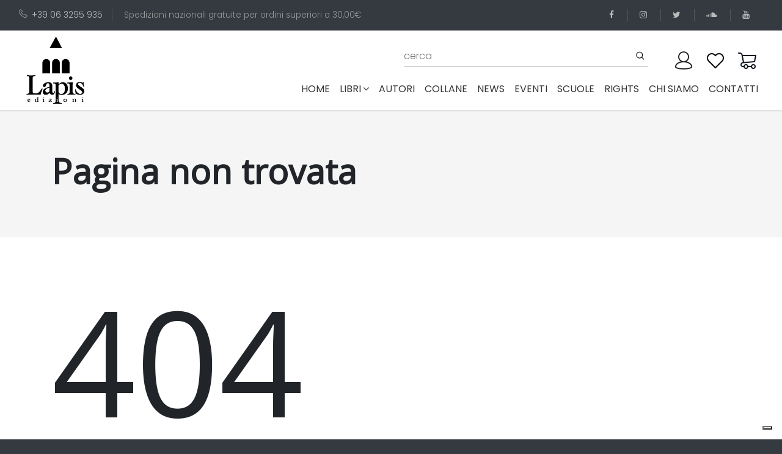

--- FILE ---
content_type: text/html; charset=utf-8
request_url: https://www.edizionilapis.it/book/9788878744431-ma-veramente
body_size: 9175
content:
<!DOCTYPE html>
<html lang="it">

<head>
  <meta name=”robots” content=”noindex, nofollow”>

  <!-- Global site tag (gtag.js) - Google Analytics -->
  <script async src="https://www.googletagmanager.com/gtag/js?id=UA-180710586-1"></script>

  <script src="https://www.google.com/recaptcha/api.js" async defer></script>

  <script>
    window.dataLayer = window.dataLayer || [];
    function gtag(){dataLayer.push(arguments);}
    gtag('js', new Date());

    gtag('config', 'UA-180710586-1');

  </script>

  <meta charset="utf-8">
  <meta http-equiv="X-UA-Compatible" content="IE=edge">
  <title>edizioni Lapis</title>
  <meta name="description"
    content="Lapis è una casa editrice specializzata in libri per bambini e ragazzi che piacciono molto anche agli adulti!">
  <meta name="viewport" content="width=device-width, initial-scale=1">
  <meta name="robots" content="all,follow">


  <base href="/" />
  <link rel="stylesheet" href="https://fonts.googleapis.com/css?family=Lato">
  <!-- Bootstrap CSS-->
  <link rel="stylesheet" href="vendor/bootstrap/css/bootstrap.min.css">
  <!-- Font Awesome CSS-->
  <link rel="stylesheet" href="vendor/font-awesome/css/font-awesome.min.css">
  <!-- Bootstrap Select-->
  <link rel="stylesheet" href="vendor/bootstrap-select/css/bootstrap-select.min.css">
  <!-- Price Slider Stylesheets -->
  <link rel="stylesheet" href="vendor/nouislider/nouislider.css">
  <!-- Custom font icons-->
  <link rel="stylesheet" href="css/custom-fonticons.css">
  <!-- Google fonts - Poppins-->
  <link rel="stylesheet" href="https://fonts.googleapis.com/css?family=Poppins:300,400,500,700">
  <link rel="stylesheet" href="https://fonts.googleapis.com/css2?family=Open+Sans&display=swap" >
  <!-- owl carousel-->
  <link rel="stylesheet" href="vendor/owl.carousel/assets/owl.carousel.css">
  <link rel="stylesheet" href="vendor/owl.carousel/assets/owl.theme.default.css">



  <!-- theme stylesheet-->
  <!-- <link rel="stylesheet" href="css/style.default.css" id="theme-stylesheet"> -->
  <link rel="stylesheet" href="css/style.deep.red.css" id="theme-stylesheet">
  <!-- Custom stylesheet - for your changes-->
  <link rel="stylesheet" href="css/custom.css">

  <!-- Favicon-->
  <!-- <link rel="shortcut icon" href="img/favicon.ico"> -->
  <!-- Modernizr-->
  <script src="js/modernizr.custom.79639.js"></script>
  <!-- Tweaks for older IEs-->
  <!--[if lt IE 9]>
        <script src="https://oss.maxcdn.com/html5shiv/3.7.3/html5shiv.min.js"></script>
        <script src="https://oss.maxcdn.com/respond/1.4.2/respond.min.js"></script><![endif]-->

          <!-- Leaflet Maps-->
  <link rel="stylesheet" href="https://unpkg.com/leaflet@1.6.0/dist/leaflet.css"
    integrity="sha512-xwE/Az9zrjBIphAcBb3F6JVqxf46+CDLwfLMHloNu6KEQCAWi6HcDUbeOfBIptF7tcCzusKFjFw2yuvEpDL9wQ=="
    crossorigin="">

    <script type="text/javascript">
var _iub = _iub || [];
_iub.csConfiguration = {"askConsentAtCookiePolicyUpdate":true,"countryDetection":true,"enableLgpd":true,"enableUspr":true,"floatingPreferencesButtonDisplay":"bottom-right","lgpdAppliesGlobally":false,"perPurposeConsent":true,"siteId":3194136,"whitelabel":false,"cookiePolicyId":45813208,"lang":"it", "banner":{ "acceptButtonCaptionColor":"#FFFFFF","acceptButtonColor":"#0073CE","acceptButtonDisplay":true,"backgroundColor":"#FFFFFF","brandBackgroundColor":"#FFFFFF","brandTextColor":"#000000","closeButtonDisplay":false,"customizeButtonCaptionColor":"#4D4D4D","customizeButtonColor":"#DADADA","customizeButtonDisplay":true,"explicitWithdrawal":true,"listPurposes":true,"logo":"https://www.edizionilapis.it/img/logo-lapis.png","position":"float-top-center","rejectButtonCaptionColor":"#FFFFFF","rejectButtonColor":"#0073CE","rejectButtonDisplay":true,"textColor":"#000000" }};
</script>
<script type="text/javascript" src="//cdn.iubenda.com/cs/gpp/stub.js"></script>
<script type="text/javascript" src="//cdn.iubenda.com/cs/iubenda_cs.js" charset="UTF-8" async></script>
</head>

<body>

  <header>
        <div class="top-bar" style="background: #343a40; color: #999;">
            <div class="container-fluid">
                <div class="row d-flex align-items-center">
                    <div class="col-lg-8 hidden-lg-down text-col">
                        <ul class="list-inline">
                            <li class="list-inline-item">
                                <a href="tel:+39063295935"><i class="icon-telephone"></i>+39 06 3295 935</a>
                            </li>
                            <li class="list-inline-item">Spedizioni nazionali gratuite per ordini superiori a 30,00&euro;
                            </li>
                        </ul>
                    </div>
                    <div class="col-lg-4 d-flex justify-content-end">
                        <ul class="social-menu list-inline">
                            <li class="list-inline-item">
                                <a href="https://www.facebook.com/lapis.edizioni" target="_blank" title="facebook">
                                    <i class="fa fa-facebook"></i>
                                </a>
                            </li>
                            <li class="list-inline-item">
                                <a href="https://www.instagram.com/edizionilapis" target="_blank" title="instagram">
                                    <i class="fa fa-instagram"></i>
                                </a>
                            </li>
                            <li class="list-inline-item">
                                <a href="https://twitter.com/lapisedizioni" target="_blank" title="twitter">
                                    <i class="fa fa-twitter"></i>
                                </a>
                            </li>
                            <li class="list-inline-item">
                                <a href="https://soundcloud.com/user-931334770" target="_blank" title="soundcloud">
                                    <i class="fa fa-soundcloud"></i>
                                </a>
                            </li>
                            <li class="list-inline-item">
                                <a href="https://www.youtube.com/channel/UCCXZ5FcF3gC1Sb1aOMhksHg" target="_blank"
                                    title="youtube">
                                    <i class="fa fa-youtube"></i>
                                </a>
                            </li>
                        </ul>
                    </div>
                </div>
            </div>
        </div>
        <div class="container-fluid p-0">
            <nav class="navbar navbar-expand-lg py-0">
                <div class="container-fluid">
                    <a class="navbar-brand" href="#">
                        <img src="img/logo-lapis.png" alt="logo lapis edizioni">
                    </a>
  
                    <button type="button" data-toggle="collapse" data-target="#navbarCollapse"
                        aria-controls="navbarCollapse" aria-expanded="false" aria-label="Toggle navigation"
                        class="navbar-toggler navbar-toggler-right"><i class="fa fa-bars"></i></button>
  
                    <div id="navbarCollapse" class="collapse navbar-collapse flex-column" id="navbarResponsive">
                        <div class="navbar-nav px-0 top-bar w-100 pb-0 pr-0">
                            <!-- Search -->
                            <div class="search-area-inner-02 pt-0 pr-4 flex-grow-1 ">
                                <form action="/cerca" method="get" class="ml-auto mt-0 w-100" novalidate>
                                    <div class="form-group">
                                        <input type="text" name="q" id="search" placeholder="cerca" autocomplete="off">
                                        <input type="hidden" name="p" value="1">
                                        <input type="hidden" name="pagesize" value="10">
                                        <button type="submit" class="submit"><i class="icon-search"></i></button>
                                    </div>
                                </form>
                            </div>
  
  
                            <!-- User -->
                            <div class="user p-0 pl-0">
                                <a id="userdetails" href="/user/profile" class="user-link">
                                    <!-- <i class="icon-profile"></i> -->
                                     <img src="img/user3.png">
                                </a>
                            </div>
  
                            <!-- User Wishlist  -->
                            <div class="user p-0 pl-0 position-relative  ">
                                <a id="userdetails" href="/wishlist" class="user-link">
                                    <!-- <i class="icon-heart"></i> -->
                                    <img src="img/wishlist2.png">
                                </a>
                            </div>
  
                            <!-- Cart -->
                            <div class="cart p-0 pl-0 position-relative">
                                <a id="cartdetails" href="/carrello">
                                    <!-- <i class="icon-cart"></i> -->
                                    <img src="img/cart2.png">
                                </a>
                            </div>
                        </div>
                        <ul class="navbar-nav ml-auto">
                            <li class="nav-item ">
                                <a class="nav-link" href="#">Home
                                    <span class="sr-only">(current)</span>
                                </a>
                            </li>
  
                            <!-- Megamenu-->
                            <li class="nav-item dropdown menu-large"><a href="#" data-toggle="dropdown"
                                    class="nav-link">libri<i class="fa fa-angle-down"></i></a>
                                <div class="dropdown-menu megamenu">
                                    <div class="row">
                                        <div class="col-lg-8">
                                            <div class="row">
                                                <!-- <div class="col-lg-4"><strong class="text-uppercase">Tipologia</strong>
                                                    <ul class="list-unstyled">
                                                        <li>
                                                            <a href="tipo-edizione/01-board-book">board book</a>
                                                        </li>
                                                        <li>
                                                            <a href="tipo-edizione/04-brossura">brossura</a>
                                                        </li>
                                                        <li>
                                                            <a href="tipo-edizione/09-brossura-con-anelli">brossura con anelli</a>
                                                        </li>
                                                        <li>
                                                            <a href="tipo-edizione/10-cartonato">cartonato</a>
                                                        </li>
                                                        <li>
                                                            <a href="tipo-edizione/5-cofanetto-pop-up">cofanetto pop-up</a>
                                                        </li>
                                                        <li>
                                                            <a href="tipo-edizione/06-copertina-flessibile">copertina flessibile</a>
                                                        </li>
                                                        <li>
                                                            <a href="tipo-edizione/03-copertina-rigida">copertina rigida</a>
                                                        </li>
                                                        <li>
                                                            <a href="tipo-edizione/08-spillato">spillato</a>
                                                        </li>
                                                    </ul>
                                                </div> -->
                                                <div class="col-lg-5 header-tags"><strong class="text-uppercase">Tags</strong>
                                                    <span>
                                                        <a href="tag/terra">
                                                        <span class="header-tags-hash">#</span>Terra, </a>
                                                    </span>
                                                    <span>
                                                        <a href="tag/acqua">
                                                        <span class="header-tags-hash">#</span>acqua, </a>
                                                    </span>
                                                    <span>
                                                        <a href="tag/adolescenza">
                                                        <span class="header-tags-hash">#</span>adolescenza, </a>
                                                    </span>
                                                    <span>
                                                        <a href="tag/adozione">
                                                        <span class="header-tags-hash">#</span>adozione, </a>
                                                    </span>
                                                    <span>
                                                        <a href="tag/affetti">
                                                        <span class="header-tags-hash">#</span>affetti, </a>
                                                    </span>
                                                    <span>
                                                        <a href="tag/alberi">
                                                        <span class="header-tags-hash">#</span>alberi, </a>
                                                    </span>
                                                    <span>
                                                        <a href="tag/amicizia">
                                                        <span class="header-tags-hash">#</span>amicizia, </a>
                                                    </span>
                                                    <span>
                                                        <a href="tag/amore">
                                                        <span class="header-tags-hash">#</span>amore, </a>
                                                    </span>
                                                    <span>
                                                        <a href="tag/animali">
                                                        <span class="header-tags-hash">#</span>animali, </a>
                                                    </span>
                                                    <span>
                                                        <a href="tag/anticaroma">
                                                        <span class="header-tags-hash">#</span>anticaroma, </a>
                                                    </span>
                                                    <span>
                                                        <a href="tag/anticoegitto">
                                                        <span class="header-tags-hash">#</span>anticoegitto, </a>
                                                    </span>
                                                    <span>
                                                        <a href="tag/arte">
                                                        <span class="header-tags-hash">#</span>arte, </a>
                                                    </span>
                                                    <span>
                                                        <a href="tag/attivita">
                                                        <span class="header-tags-hash">#</span>attività, </a>
                                                    </span>
                                                    <span>
                                                        <a href="tag/avventure">
                                                        <span class="header-tags-hash">#</span>avventura, </a>
                                                    </span>
                                                    <span>
                                                        <a href="tag/bellezza">
                                                        <span class="header-tags-hash">#</span>bellezza, </a>
                                                    </span>
                                                    <span>
                                                        <a href="tag/bosco">
                                                        <span class="header-tags-hash">#</span>bosco, </a>
                                                    </span>
                                                    <span>
                                                        <a href="tag/bugie">
                                                        <span class="header-tags-hash">#</span>bugie, </a>
                                                    </span>
                                                    <span>
                                                        <a href="tag/bullismo">
                                                        <span class="header-tags-hash">#</span>bullismo, </a>
                                                    </span>
                                                    <span>
                                                        <a href="tag/buonanotte">
                                                        <span class="header-tags-hash">#</span>buonanotte, </a>
                                                    </span>
                                                    <span>
                                                        <a href="tag/cani">
                                                        <span class="header-tags-hash">#</span>cani, </a>
                                                    </span>
                                                    <span>
                                                        <a href="tag/cavalieri">
                                                        <span class="header-tags-hash">#</span>cavalieri, </a>
                                                    </span>
                                                    <span>
                                                        <a href="tag/cibo">
                                                        <span class="header-tags-hash">#</span>cibo, </a>
                                                    </span>
                                                    <span>
                                                        <a href="tag/ciuccio">
                                                        <span class="header-tags-hash">#</span>ciuccio, </a>
                                                    </span>
                                                    <span>
                                                        <a href="tag/compleanno">
                                                        <span class="header-tags-hash">#</span>compleanno, </a>
                                                    </span>
                                                    <span>
                                                        <a href="tag/comunione-cresima">
                                                        <span class="header-tags-hash">#</span>comunione cresima, </a>
                                                    </span>
                                                    <span>
                                                        <a href="tag/coraggio">
                                                        <span class="header-tags-hash">#</span>coraggio, </a>
                                                    </span>
                                                    <span>
                                                        <a href="tag/corpo">
                                                        <span class="header-tags-hash">#</span>corpo, </a>
                                                    </span>
                                                    <span>
                                                        <a href="tag/creativita">
                                                        <span class="header-tags-hash">#</span>creatività, </a>
                                                    </span>
                                                    <span>
                                                        <a href="tag/crescita">
                                                        <span class="header-tags-hash">#</span>crescita, </a>
                                                    </span>
                                                    <span>
                                                        <a href="tag/cuccioli">
                                                        <span class="header-tags-hash">#</span>cuccioli, </a>
                                                    </span>
                                                    <span>
                                                        <a href="tag/dinosauri">
                                                        <span class="header-tags-hash">#</span>dinosauri, </a>
                                                    </span>
                                                    <span>
                                                        <a href="tag/diritti">
                                                        <span class="header-tags-hash">#</span>diritti, </a>
                                                    </span>
                                                    <span>
                                                        <a href="tag/divulgazione">
                                                        <span class="header-tags-hash">#</span>divulgazione, </a>
                                                    </span>
                                                    <span>
                                                        <a href="tag/ecologia">
                                                        <span class="header-tags-hash">#</span>ecologia, </a>
                                                    </span>
                                                    <span>
                                                        <a href="tag/emozioni">
                                                        <span class="header-tags-hash">#</span>emozioni, </a>
                                                    </span>
                                                    <span>
                                                        <a href="tag/energia">
                                                        <span class="header-tags-hash">#</span>energia, </a>
                                                    </span>
                                                    <span>
                                                        <a href="tag/estate">
                                                        <span class="header-tags-hash">#</span>estate, </a>
                                                    </span>
                                                    <span>
                                                        <a href="tag/favole">
                                                        <span class="header-tags-hash">#</span>favole, </a>
                                                    </span>
                                                    <span>
                                                        <a href="tag/felicita">
                                                        <span class="header-tags-hash">#</span>felicità, </a>
                                                    </span>
                                                    <span>
                                                        <a href="tag/feste">
                                                        <span class="header-tags-hash">#</span>feste, </a>
                                                    </span>
                                                    <span>
                                                        <a href="tag/fiabe">
                                                        <span class="header-tags-hash">#</span>fiabe, </a>
                                                    </span>
                                                    <span>
                                                        <a href="tag/forme-e-colori">
                                                        <span class="header-tags-hash">#</span>forme e colori, </a>
                                                    </span>
                                                    <span>
                                                        <a href="tag/fotografia">
                                                        <span class="header-tags-hash">#</span>fotografia, </a>
                                                    </span>
                                                    <span>
                                                        <a href="tag/fratelli">
                                                        <span class="header-tags-hash">#</span>fratelli, </a>
                                                    </span>
                                                    <span>
                                                        <a href="tag/futuro">
                                                        <span class="header-tags-hash">#</span>futuro, </a>
                                                    </span>
                                                    <span>
                                                        <a href="tag/gatti">
                                                        <span class="header-tags-hash">#</span>gatti, </a>
                                                    </span>
                                                    <span>
                                                        <a href="tag/gelosia">
                                                        <span class="header-tags-hash">#</span>gelosia, </a>
                                                    </span>
                                                    <span>
                                                        <a href="tag/genitori-figli">
                                                        <span class="header-tags-hash">#</span>genitori-figli, </a>
                                                    </span>
                                                    <span>
                                                        <a href="tag/gentilezza">
                                                        <span class="header-tags-hash">#</span>gentilezza, </a>
                                                    </span>
                                                    <span>
                                                        <a href="tag/giallo">
                                                        <span class="header-tags-hash">#</span>giallo, </a>
                                                    </span>
                                                    <span>
                                                        <a href="tag/gioco">
                                                        <span class="header-tags-hash">#</span>gioco, </a>
                                                    </span>
                                                    <span>
                                                        <a href="tag/guerra">
                                                        <span class="header-tags-hash">#</span>guerra, </a>
                                                    </span>
                                                    <span>
                                                        <a href="tag/halloween">
                                                        <span class="header-tags-hash">#</span>halloween, </a>
                                                    </span>
                                                    <span>
                                                        <a href="tag/identita">
                                                        <span class="header-tags-hash">#</span>identità, </a>
                                                    </span>
                                                    <span>
                                                        <a href="tag/inclusione-e-diversita">
                                                        <span class="header-tags-hash">#</span>inclusione e diversità, </a>
                                                    </span>
                                                    <span>
                                                        <a href="tag/inglese">
                                                        <span class="header-tags-hash">#</span>inglese, </a>
                                                    </span>
                                                    <span>
                                                        <a href="tag/inverno">
                                                        <span class="header-tags-hash">#</span>inverno, </a>
                                                    </span>
                                                    <span>
                                                        <a href="tag/laboratori">
                                                        <span class="header-tags-hash">#</span>laboratori, </a>
                                                    </span>
                                                    <span>
                                                        <a href="tag/lentezza">
                                                        <span class="header-tags-hash">#</span>lentezza, </a>
                                                    </span>
                                                    <span>
                                                        <a href="tag/liberta">
                                                        <span class="header-tags-hash">#</span>libertà, </a>
                                                    </span>
                                                    <span>
                                                        <a href="tag/lingue-straniere">
                                                        <span class="header-tags-hash">#</span>lingue straniere, </a>
                                                    </span>
                                                    <span>
                                                        <a href="tag/litigi">
                                                        <span class="header-tags-hash">#</span>litigi, </a>
                                                    </span>
                                                    <span>
                                                        <a href="tag/luna">
                                                        <span class="header-tags-hash">#</span>luna, </a>
                                                    </span>
                                                    <span>
                                                        <a href="tag/lutto">
                                                        <span class="header-tags-hash">#</span>lutto, </a>
                                                    </span>
                                                    <span>
                                                        <a href="tag/mafia">
                                                        <span class="header-tags-hash">#</span>mafia, </a>
                                                    </span>
                                                    <span>
                                                        <a href="tag/magia">
                                                        <span class="header-tags-hash">#</span>magia, </a>
                                                    </span>
                                                    <span>
                                                        <a href="tag/malattia">
                                                        <span class="header-tags-hash">#</span>malattia, </a>
                                                    </span>
                                                    <span>
                                                        <a href="tag/mamma">
                                                        <span class="header-tags-hash">#</span>mamma, </a>
                                                    </span>
                                                    <span>
                                                        <a href="tag/mare">
                                                        <span class="header-tags-hash">#</span>mare, </a>
                                                    </span>
                                                    <span>
                                                        <a href="tag/memoria">
                                                        <span class="header-tags-hash">#</span>memoria, </a>
                                                    </span>
                                                    <span>
                                                        <a href="tag/meraviglia">
                                                        <span class="header-tags-hash">#</span>meraviglia, </a>
                                                    </span>
                                                    <span>
                                                        <a href="tag/mezzi-di-trasporto">
                                                        <span class="header-tags-hash">#</span>mezzi di trasporto, </a>
                                                    </span>
                                                    <span>
                                                        <a href="tag/migrazioni">
                                                        <span class="header-tags-hash">#</span>migrazioni, </a>
                                                    </span>
                                                    <span>
                                                        <a href="tag/mistero">
                                                        <span class="header-tags-hash">#</span>mistero, </a>
                                                    </span>
                                                    <span>
                                                        <a href="tag/mitologia">
                                                        <span class="header-tags-hash">#</span>mitologia, </a>
                                                    </span>
                                                    <span>
                                                        <a href="tag/montagna">
                                                        <span class="header-tags-hash">#</span>montagna, </a>
                                                    </span>
                                                    <span>
                                                        <a href="tag/mostri">
                                                        <span class="header-tags-hash">#</span>mostri, </a>
                                                    </span>
                                                    <span>
                                                        <a href="tag/museo">
                                                        <span class="header-tags-hash">#</span>museo, </a>
                                                    </span>
                                                    <span>
                                                        <a href="tag/musica">
                                                        <span class="header-tags-hash">#</span>musica, </a>
                                                    </span>
                                                    <span>
                                                        <a href="tag/nanna">
                                                        <span class="header-tags-hash">#</span>nanna, </a>
                                                    </span>
                                                    <span>
                                                        <a href="tag/nascita">
                                                        <span class="header-tags-hash">#</span>nascita, </a>
                                                    </span>
                                                    <span>
                                                        <a href="tag/racconti">
                                                        <span class="header-tags-hash">#</span>natale, </a>
                                                    </span>
                                                    <span>
                                                        <a href="tag/natura">
                                                        <span class="header-tags-hash">#</span>natura, </a>
                                                    </span>
                                                    <span>
                                                        <a href="tag/neve">
                                                        <span class="header-tags-hash">#</span>neve, </a>
                                                    </span>
                                                    <span>
                                                        <a href="tag/nonni">
                                                        <span class="header-tags-hash">#</span>nonni, </a>
                                                    </span>
                                                    <span>
                                                        <a href="tag/notte">
                                                        <span class="header-tags-hash">#</span>notte, </a>
                                                    </span>
                                                    <span>
                                                        <a href="tag/numeri">
                                                        <span class="header-tags-hash">#</span>numeri, </a>
                                                    </span>
                                                    <span>
                                                        <a href="tag/pace">
                                                        <span class="header-tags-hash">#</span>pace, </a>
                                                    </span>
                                                    <span>
                                                        <a href="tag/pannolino">
                                                        <span class="header-tags-hash">#</span>pannolino, </a>
                                                    </span>
                                                    <span>
                                                        <a href="tag/papa">
                                                        <span class="header-tags-hash">#</span>papà, </a>
                                                    </span>
                                                    <span>
                                                        <a href="tag/paura">
                                                        <span class="header-tags-hash">#</span>paura, </a>
                                                    </span>
                                                    <span>
                                                        <a href="tag/pinguini">
                                                        <span class="header-tags-hash">#</span>pinguini, </a>
                                                    </span>
                                                    <span>
                                                        <a href="tag/poesia">
                                                        <span class="header-tags-hash">#</span>poesia, </a>
                                                    </span>
                                                    <span>
                                                        <a href="tag/pop-up">
                                                        <span class="header-tags-hash">#</span>pop-up, </a>
                                                    </span>
                                                    <span>
                                                        <a href="tag/pregiudizi">
                                                        <span class="header-tags-hash">#</span>pregiudizi, </a>
                                                    </span>
                                                    <span>
                                                        <a href="tag/preistoria">
                                                        <span class="header-tags-hash">#</span>preistoria, </a>
                                                    </span>
                                                    <span>
                                                        <a href="tag/anticagrecia">
                                                        <span class="header-tags-hash">#</span>prime parole, </a>
                                                    </span>
                                                    <span>
                                                        <a href="tag/principessa">
                                                        <span class="header-tags-hash">#</span>principesse, </a>
                                                    </span>
                                                    <span>
                                                        <a href="tag/protagonistidellastoria">
                                                        <span class="header-tags-hash">#</span>protagonistidellastoria, </a>
                                                    </span>
                                                    <span>
                                                        <a href="tag/rabbia">
                                                        <span class="header-tags-hash">#</span>rabbia, </a>
                                                    </span>
                                                    <span>
                                                        <a href="tag/regalo">
                                                        <span class="header-tags-hash">#</span>regalo, </a>
                                                    </span>
                                                    <span>
                                                        <a href="tag/religione">
                                                        <span class="header-tags-hash">#</span>religione, </a>
                                                    </span>
                                                    <span>
                                                        <a href="tag/rime">
                                                        <span class="header-tags-hash">#</span>rime, </a>
                                                    </span>
                                                    <span>
                                                        <a href="tag/desideri">
                                                        <span class="header-tags-hash">#</span>scelte, </a>
                                                    </span>
                                                    <span>
                                                        <a href="tag/scienza">
                                                        <span class="header-tags-hash">#</span>scienza, </a>
                                                    </span>
                                                    <span>
                                                        <a href="tag/scoperta">
                                                        <span class="header-tags-hash">#</span>scoperta, </a>
                                                    </span>
                                                    <span>
                                                        <a href="tag/scuola">
                                                        <span class="header-tags-hash">#</span>scuola, </a>
                                                    </span>
                                                    <span>
                                                        <a href="tag/sfide">
                                                        <span class="header-tags-hash">#</span>sfide, </a>
                                                    </span>
                                                    <span>
                                                        <a href="tag/shoah">
                                                        <span class="header-tags-hash">#</span>shoah, </a>
                                                    </span>
                                                    <span>
                                                        <a href="tag/silent-book">
                                                        <span class="header-tags-hash">#</span>silent book, </a>
                                                    </span>
                                                    <span>
                                                        <a href="tag/spazio">
                                                        <span class="header-tags-hash">#</span>spazio, </a>
                                                    </span>
                                                    <span>
                                                        <a href="tag/sport">
                                                        <span class="header-tags-hash">#</span>sport, </a>
                                                    </span>
                                                    <span>
                                                        <a href="tag/stagioni">
                                                        <span class="header-tags-hash">#</span>stagioni, </a>
                                                    </span>
                                                    <span>
                                                        <a href="tag/stampatellomaiuscolo">
                                                        <span class="header-tags-hash">#</span>stampatellomaiuscolo, </a>
                                                    </span>
                                                    <span>
                                                        <a href="tag/stelle">
                                                        <span class="header-tags-hash">#</span>stelle, </a>
                                                    </span>
                                                    <span>
                                                        <a href="tag/storia">
                                                        <span class="header-tags-hash">#</span>storia, </a>
                                                    </span>
                                                    <span>
                                                        <a href="tag/storie">
                                                        <span class="header-tags-hash">#</span>storie, </a>
                                                    </span>
                                                    <span>
                                                        <a href="tag/suoni">
                                                        <span class="header-tags-hash">#</span>suoni, </a>
                                                    </span>
                                                    <span>
                                                        <a href="tag/supereroi">
                                                        <span class="header-tags-hash">#</span>supereroi, </a>
                                                    </span>
                                                    <span>
                                                        <a href="tag/tempo">
                                                        <span class="header-tags-hash">#</span>tempo, </a>
                                                    </span>
                                                    <span>
                                                        <a href="tag/umorismo">
                                                        <span class="header-tags-hash">#</span>umorismo, </a>
                                                    </span>
                                                    <span>
                                                        <a href="tag/vacanze">
                                                        <span class="header-tags-hash">#</span>vacanze, </a>
                                                    </span>
                                                    <span>
                                                        <a href="tag/vasino">
                                                        <span class="header-tags-hash">#</span>vasino, </a>
                                                    </span>
                                                    <span>
                                                        <a href="tag/viaggio">
                                                        <span class="header-tags-hash">#</span>viaggio</a>
                                                    </span>
                                                </div>
                                                <div class="col-lg-3">
                                                    <strong class="text-uppercase">fascia di età</strong>
                                                    <ul class="list-unstyled">
                                                        <li>
                                                            <a href="fascia-di-eta/1-da-0-a-3-anni">da 0 a 3 anni</a>
                                                        </li>
                                                        <li>
                                                            <a href="fascia-di-eta/2-da-3-a-6-anni">da 3 a 6 anni</a>
                                                        </li>
                                                        <li>
                                                            <a href="fascia-di-eta/13-da-11-a-13-anni">da 11 a 13 anni</a>
                                                        </li>
                                                        <li>
                                                            <a href="fascia-di-eta/11-da-7-a-8-anni">da 7 a 8 anni</a>
                                                        </li>
                                                        <li>
                                                            <a href="fascia-di-eta/12-da-9-a-11-anni"> da 9 a 11 anni</a>
                                                        </li>
                                                        <li>
                                                            <a href="fascia-di-eta/100-per-tutti">per tutti</a>
                                                        </li>
                                                    </ul>
  
                                                    <strong class="text-uppercase">ultime uscite</strong>
                                                    <ul class="list-unstyled">
                                                        <li>
                                                            <a href="pubblicazioni-anno/2026">2026</a>
                                                        </li>
                                                    </ul>
  
                                                    <ul class="list-unstyled">
                                                        <li>
                                                            <a href="pubblicazioni-premiate" class="text-uppercase">
                                                              <strong ></strong>
                                                              <span class="fa-stack fa" style="font-size: 1.2em;">
                                                                  <i class="fa fa-circle fa-stack-2x" style="color: #333"></i>
                                                                  <i class="fa fa-trophy fa-stack-1x fa-inverse"></i>
                                                              </span><br>
                                                                pubblicazioni
  
                                                                 premiate
  
                                                            </a>
                                                        </li>
                                                    </ul>
                                                </div>
                                                <div class="col-lg-4"><strong class="text-uppercase">settori</strong>
                                                    <ul class="list-unstyled">
                                                        <li>
                                                            <a href="settore/03-albo-illustrato">Albo illustrato</a>
                                                        </li>
                                                        <li>
                                                            <a href="settore/07-arte">Arte</a>
                                                        </li>
                                                        <li>
                                                            <a href="settore/05-classici">Classici</a>
                                                        </li>
                                                        <li>
                                                            <a href="settore/12-divulgazione">Divulgazione</a>
                                                        </li>
                                                        <li>
                                                            <a href="settore/08-guide">Guide</a>
                                                        </li>
                                                        <li>
                                                            <a href="settore/06-libri-attivi">Libri attivi</a>
                                                        </li>
                                                        <li>
                                                            <a href="settore/09-manuali">Manuali</a>
                                                        </li>
                                                        <li>
                                                            <a href="settore/04-narrativa">Narrativa</a>
                                                        </li>
                                                        <li>
                                                            <a href="settore/02-prime-letture">Prime letture</a>
                                                        </li>
                                                        <li>
                                                            <a href="settore/01-primi-libri-illustrati">Primi libri illustrati</a>
                                                        </li>
                                                        <li>
                                                            <a href="settore/10-scienza">Scienza</a>
                                                        </li>
                                                        <li>
                                                            <a href="settore/11-strumenti-per-operatori">Strumenti per operatori</a>
                                                        </li>
                                                    </ul>
                                                </div>
  
                                            </div>
                                        </div>
                                        <div class="col-lg-2 text-center product-col hidden-lg-down">
                                          <a href="download/Catalogo Lapis 2025.pdf" target="_blank">
                                              <img src="img/Catalogo Lapis 2025.jpg" alt="catalogo Lapis 2025"
                                                  class="p-0 m-0 img-fluid" style="border: 1px solid #ccc; padding: 3px 3px 5px 3px !important; border-radius: 3px;">
                                          </a>
                                          &nbsp;
  
                                          <a href="download/Catalogo Lapis 2023.pdf" target="_blank">
                                              <img src="img/catalogo Lapis 2023.jpg" alt="catalogo Lapis 2023"
                                                  class="p-0 m-0 img-fluid" style="border: 1px solid #ccc; padding: 3px 3px 5px 3px !important; border-radius: 3px;">
                                          </a>
                                        </div>
                                        <div class="col-lg-2 text-center product-col hidden-lg-down">
  
  
                                          <a href="download/Catalogo Lapis 2024.pdf" target="_blank">
                                              <img src="img/catalogo Lapis 2024.jpg" alt="catalogo Lapis 2024"
                                                  class="p-0 m-0 img-fluid" style="border: 1px solid #ccc; padding: 3px 3px 5px 3px !important; border-radius: 3px;">
                                          </a>
                                            &nbsp;
                                            <a href="download/Catalogo Lapis 2022.pdf" target="_blank">
                                                <img src="img/catalogo Lapis 2022.jpg" alt="catalogo Lapis 2022"
                                                    class="p-0 m-0 img-fluid" style="border: 1px solid #ccc; padding: 3px 3px 5px 3px !important; border-radius: 3px;">
                                            </a>
  
                                        </div>
                                    </div>
                                </div>
                            </li>
                            <!-- /Megamenu end-->
                            <li class="nav-item ">
                                <a class="nav-link" href="/autori">autori</a>
                            </li>
                            <li class="nav-item ">
                                <a class="nav-link" href="/collane">collane</a>
                            </li>
                            <li class="nav-item ">
                                <a class="nav-link" href="/news">news</a>
                            </li>
                            <li class="nav-item ">
                                <a class="nav-link" href="/eventi">eventi</a>
                            </li>
                            <li class="nav-item ">
                                <a class="nav-link" href="/scuole">scuole</a>
                            </li>
                            <li class="nav-item ">
                                <a class="nav-link" href="/rights">rights</a>
                            </li>
                            <li class="nav-item ">
                                <a class="nav-link" href="/about">chi siamo</a>
                            </li>
                            <li class="nav-item ">
                                <a class="nav-link" href="/contatti">contatti</a>
                            </li>
                        </ul>
                    </div>
                </div>
            </nav>
        </div>
    </header>


  

  <!-- Hero Section-->
<section class="hero hero-page gray-bg padding-small">
  <div class="container">
    <h1>Pagina non trovata</h1>
  </div>
</section>
<!-- text page-->
<section class="padding-small">
  <div class="container">
    <div class="row">
      <div class="col-xl-8 col-lg-10">
        <h2 class="text-superbig">404</h2>
        <p class="lead">Non sappiamo che cosa sia successo ma questa <strong>pagina non è qui</strong>.</p>
        <p class="lead">Ti preghiamo di usare la ricerca o di
          <a href="/" class="text-bold">ripartire dalla homepage</a>.
        </p>
      </div>
    </div>
  </div>
</section>

  <div id="scrollTop"><i class="fa fa-long-arrow-up"></i></div>
  <!-- Footer-->
  <footer class="main-footer">
    <!-- Service Block-->
    <div class="services-block">
      <div class="container">
        <div class="row">
          <div class="col-lg-4 d-flex justify-content-center justify-content-lg-start">
            <div class="item d-flex align-items-center">
              <!-- <div class="icon"><i class="icon-truck"></i></div> -->
              <div class="text">
                <h6 class="no-margin text-uppercase">SPEDIZIONE &amp; RESO GRATUITI</h6>
                <span>Spedizione nazionale gratuita per ordini superiori a 30,00&nbsp;&euro;</span>
              </div>
            </div>
          </div>
          <div class="col-lg-4 d-flex justify-content-center">
            <div class="item d-flex align-items-center">
              <!-- <div class="icon"><i class="icon-coin"></i></div> -->
              <div class="text">
                <h6 class="no-margin text-uppercase">SODDISFATTI O RIMBORSATI</h6><span>Garanzia di rimborso entro 30
                  giorni  <br>&nbsp;
                  </span>

              </div>
            </div>
          </div>
          <div class="col-lg-4 d-flex justify-content-center">
            <a href="tel:+39063295935"></a>
            <div class="item d-flex align-items-center">
              <!-- <div class="icon"><i class="icon-telephone"></i></div> -->
              <div class="text">
                <h6 class="no-margin text-uppercase">+39 06 3295 935</h6>
                <span>
                  dal lunedì al venerdì<br><i class="fa fa-clock-o"></i>&nbsp;9:00-12:30 14:00-17:00
                </span>

              </div>
            </div>
            </a>
          </div>
        </div>
      </div>
    </div>
    <!-- Main Block -->
    <div class="main-block">
      <div class="container">
        <div class="row">
          <div class="info col-lg-4">
            <div class="logo"><img src="img/logo-white.png" alt="logo Lapis Edizioni"></div>
            <p>Lapis è una casa editrice specializzata in libri per bambini
              e ragazzi...
              <!-- che piacciono molto anche agli adulti! -->
            </p>

            <ul class="social-menu list-inline">
              <li class="list-inline-item">
                <a href="https://www.facebook.com/lapis.edizioni" target="_blank" title="facebook">
                  <i class="fa fa-facebook"></i>
                </a>
              </li>
              <li class="list-inline-item">
                <a href="https://www.instagram.com/edizionilapis" target="_blank" title="instagram">
                  <i class="fa fa-instagram"></i>
                </a>
              </li>
              <li class="list-inline-item">
                <a href="https://twitter.com/lapisedizioni" target="_blank" title="twitter">
                  <i class="fa fa-twitter"></i>
                </a>
              </li>
              <li class="list-inline-item">
                <a href="https://soundcloud.com/user-931334770" target="_blank" title="soundcloud">
                  <i class="fa fa-soundcloud"></i>
                </a>
              </li>
              <li class="list-inline-item">
                <a href="https://www.youtube.com/channel/UCCXZ5FcF3gC1Sb1aOMhksHg" target="_blank" title="youtube">
                  <i class="fa fa-youtube"></i>
                </a>
              </li>
            </ul>

            <ul class="social-menu list-inline">
              <li class="list-inline-item">
                <br>
                <a href="https://www.iubenda.com/privacy-policy/45813208" class="iubenda-black no-brand iubenda-noiframe iubenda-embed iubenda-noiframe " title="Privacy Policy ">Privacy Policy</a><script type="text/javascript">(function (w,d) {var loader = function () {var s = d.createElement("script"), tag = d.getElementsByTagName("script")[0]; s.src="https://cdn.iubenda.com/iubenda.js"; tag.parentNode.insertBefore(s,tag);}; if(w.addEventListener){w.addEventListener("load", loader, false);}else if(w.attachEvent){w.attachEvent("onload", loader);}else{w.onload = loader;}})(window, document);</script>
              </li>
            </ul>
          </div>
          <div class="site-links col-lg-2 col-md-6">
            <h5 class="text-uppercase">EDITORE</h5>
            <ul class="list-unstyled">
              <!--
              <li> <a href="#">Chi siamo</a></li>
              <li> <a href="#">Dove siamo</a></li>
              <li> <a href="#">Le collane</a></li>
              <li> <a href="/autori">Gli autori</a></li>
              <li> <a href="#">News</a></li>
              -->
              <li>
                <a href="/autori">Autori</a>
              </li>
              <li>
                <a href="/collane">Collane</a>
              </li>
              <li>
                <a href="/news">News</a>
              </li>
              <li>
                <a href="/eventi">Eventi</a>
              </li>
              <li>
                <a href="/scuole">Scuole</a>
              </li>
              <li>
                <a href="/rights">Rights</a>
              </li>
              <li>
                <a href="/about">Chi siamo</a>
              </li>
              <li>
                <a href="/contatti">Contatti</a>
              </li>
              <li>
                <a href="/privacy">Privacy</a>
              </li>


            </ul>
          </div>
          <div class="site-links col-lg-2 col-md-6">
            <h5 class="text-uppercase">PROFILO</h5>
            <ul class="list-unstyled">
              <li> <a href="/login">Accedi</a></li>
              <li> <a href="/carrello">Il tuo carrello</a></li>
              <li> <a href="/user/orders">I tuoi ordini</a></li>
              <li> <a href="/user/address">I tuoi indirizzi</a></li>
              <li> <a href="/wishlist">La tua wishlist</a></li>
            </ul>
          </div>
          <div class="newsletter col-lg-4">
            <h5 class="text-uppercase">NEWSLETTER</h5>
            <p> Iscriviti alla nostra <b>newsletter</b> per rimanere aggiornato sulle ultime novità e sulla vita della
              casa editrice</p>
            <a href="/newsletter" class="btn btn-template wide ">Iscriviti <i class="fa fa-paper-plane"></i></a>
            <!--
            <form action="#" id="newsletter-form">
              <div class="form-group">
                <input type="email" name="subscribermail" placeholder="Your Email Address">
                <button type="submit"> <i class="fa fa-paper-plane"></i></button>
              </div>
            </form> -->
          </div>
        </div>
      </div>
    </div>
    <div class="copyrights">
      <div class="container">
        <div class="row d-flex align-items-center">

          <div class="text col-md-6">
            <p><a href="/admin" target="_blank">Area riservata</a></p>
            <p>&copy; 2020 <a href="/" target="_blank">Edizioni Lapis</a></p>
          </div>
          <div class="payment col-md-6 clearfix">
            <ul class="payment-list list-inline-item pull-right">
              <li class="list-inline-item"><img src="img/visa.svg" alt="..."></li>
              <li class="list-inline-item"><img src="img/mastercard.svg" alt="..."></li>
              <li class="list-inline-item"><img src="img/paypal.svg" alt="..."></li>
              <li class="list-inline-item"><img src="img/western-union.svg" alt="..."></li>
            </ul>
          </div>
        </div>
      </div>
    </div>
  </footer>
  <!-- JavaScript files-->
  <script src="vendor/jquery/jquery.min.js"></script>
  <script src="vendor/bootstrap/js/bootstrap.bundle.min.js"></script>
  <script src="vendor/jquery.cookie/jquery.cookie.js"> </script>
  <script src="vendor/jquery-ellipsis/dotdotdot.js"> </script>
  <script src="vendor/jquery-fitvids/jquery.fitvids.js"> </script>
  <script src="vendor/owl.carousel/owl.carousel.min.js"></script>
  <script src="vendor/owl.carousel2.thumbs/owl.carousel2.thumbs.min.js"></script>
  <script src="vendor/bootstrap-select/js/bootstrap-select.min.js"></script>
  <script src="vendor/nouislider/nouislider.min.js"></script>
  <script src="vendor/jquery-countdown/jquery.countdown.min.js"></script>
  <script src="vendor/masonry-layout/masonry.pkgd.min.js"></script>
  <script src="vendor/imagesloaded/imagesloaded.pkgd.min.js"></script>
  <!-- masonry -->
  <script>
    $(function () {
      var $grid = $('.masonry-wrapper').masonry({
        itemSelector: '.item',
        columnWidth: '.item',
        percentPosition: true,
        transitionDuration: 0,
      });

      $grid.imagesLoaded().progress(function () {
        $grid.masonry();
      });
    })
  </script>
  <!-- LeafletJS CDN-->

  <script src="https://unpkg.com/leaflet@1.6.0/dist/leaflet.js"
    integrity="sha512-gZwIG9x3wUXg2hdXF6+rVkLF/0Vi9U8D2Ntg4Ga5I5BZpVkVxlJWbSQtXPSiUTtC0TjtGOmxa1AJPuV0CPthew=="
    crossorigin=""></script>



  <!-- Main Template File-->
  <script src="js/front.js"></script>



</body>

</html>

--- FILE ---
content_type: application/javascript; charset=utf-8
request_url: https://cs.iubenda.com/cookie-solution/confs/js/45813208.js
body_size: -249
content:
_iub.csRC = { consApiKey: 'XGN7ir9uOhljyM2jQs3qDZJMAFalmCUp', showBranding: false, publicId: 'b16ea9b7-6db6-11ee-8bfc-5ad8d8c564c0', floatingGroup: false };
_iub.csEnabled = true;
_iub.csPurposes = [3,4,1];
_iub.cpUpd = 1687106291;
_iub.csT = 0.5;
_iub.googleConsentModeV2 = true;
_iub.totalNumberOfProviders = 2;
